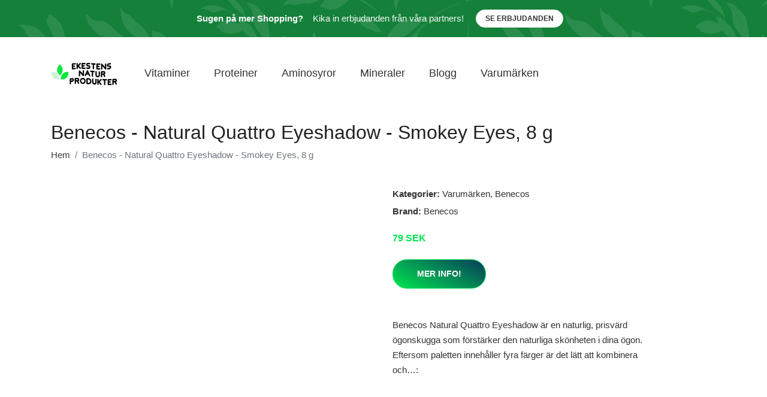

--- FILE ---
content_type: application/javascript; charset=utf-8
request_url: https://ekestensnaturprodukter.se/npm/-emailjs/browser-3/dist/email.min.js
body_size: 12120
content:
(()=>{var t={9662:(t,r,e)=>{var n=e(614),o=e(6330),i=TypeError;t.exports=function(t){if(n(t))return t;throw i(o(t)+" is not a function")}},9483:(t,r,e)=>{var n=e(4411),o=e(6330),i=TypeError;t.exports=function(t){if(n(t))return t;throw i(o(t)+" is not a constructor")}},6077:(t,r,e)=>{var n=e(614),o=String,i=TypeError;t.exports=function(t){if("object"==typeof t||n(t))return t;throw i("Can't set "+o(t)+" as a prototype")}},5787:(t,r,e)=>{var n=e(7976),o=TypeError;t.exports=function(t,r){if(n(r,t))return t;throw o("Incorrect invocation")}},9670:(t,r,e)=>{var n=e(111),o=String,i=TypeError;t.exports=function(t){if(n(t))return t;throw i(o(t)+" is not an object")}},8533:(t,r,e)=>{"use strict";var n=e(2092).forEach,o=e(9341)("forEach");t.exports=o?[].forEach:function(t){return n(this,t,arguments.length>1?arguments[1]:void 0)}},1318:(t,r,e)=>{var n=e(5656),o=e(1400),i=e(6244),a=function(t){return function(r,e,a){var c,u=n(r),s=i(u),f=o(a,s);if(t&&e!=e){for(;s>f;)if((c=u[f++])!=c)return!0}else for(;s>f;f++)if((t||f in u)&&u[f]===e)return t||f||0;return!t&&-1}};t.exports={includes:a(!0),indexOf:a(!1)}},2092:(t,r,e)=>{var n=e(9974),o=e(1702),i=e(8361),a=e(7908),c=e(6244),u=e(5417),s=o([].push),f=function(t){var r=1==t,e=2==t,o=3==t,f=4==t,p=6==t,v=7==t,l=5==t||p;return function(h,d,y,m){for(var g,b,x=a(h),S=i(x),w=n(d,y),j=c(S),O=0,E=m||u,T=r?E(h,j):e||v?E(h,0):void 0;j>O;O++)if((l||O in S)&&(b=w(g=S[O],O,x),t))if(r)T[O]=b;else if(b)switch(t){case 3:return!0;case 5:return g;case 6:return O;case 2:s(T,g)}else switch(t){case 4:return!1;case 7:s(T,g)}return p?-1:o||f?f:T}};t.exports={forEach:f(0),map:f(1),filter:f(2),some:f(3),every:f(4),find:f(5),findIndex:f(6),filterReject:f(7)}},9341:(t,r,e)=>{"use strict";var n=e(7293);t.exports=function(t,r){var e=[][t];return!!e&&n((function(){e.call(null,r||function(){return 1},1)}))}},206:(t,r,e)=>{var n=e(1702);t.exports=n([].slice)},7475:(t,r,e)=>{var n=e(3157),o=e(4411),i=e(111),a=e(5112)("species"),c=Array;t.exports=function(t){var r;return n(t)&&(r=t.constructor,(o(r)&&(r===c||n(r.prototype))||i(r)&&null===(r=r[a]))&&(r=void 0)),void 0===r?c:r}},5417:(t,r,e)=>{var n=e(7475);t.exports=function(t,r){return new(n(t))(0===r?0:r)}},7072:(t,r,e)=>{var n=e(5112)("iterator"),o=!1;try{var i=0,a={next:function(){return{done:!!i++}},return:function(){o=!0}};a[n]=function(){return this},Array.from(a,(function(){throw 2}))}catch(t){}t.exports=function(t,r){if(!r&&!o)return!1;var e=!1;try{var i={};i[n]=function(){return{next:function(){return{done:e=!0}}}},t(i)}catch(t){}return e}},4326:(t,r,e)=>{var n=e(1702),o=n({}.toString),i=n("".slice);t.exports=function(t){return i(o(t),8,-1)}},648:(t,r,e)=>{var n=e(1694),o=e(614),i=e(4326),a=e(5112)("toStringTag"),c=Object,u="Arguments"==i(function(){return arguments}());t.exports=n?i:function(t){var r,e,n;return void 0===t?"Undefined":null===t?"Null":"string"==typeof(e=function(t,r){try{return t[r]}catch(t){}}(r=c(t),a))?e:u?i(r):"Object"==(n=i(r))&&o(r.callee)?"Arguments":n}},9920:(t,r,e)=>{var n=e(2597),o=e(3887),i=e(1236),a=e(3070);t.exports=function(t,r,e){for(var c=o(r),u=a.f,s=i.f,f=0;f<c.length;f++){var p=c[f];n(t,p)||e&&n(e,p)||u(t,p,s(r,p))}}},8880:(t,r,e)=>{var n=e(9781),o=e(3070),i=e(9114);t.exports=n?function(t,r,e){return o.f(t,r,i(1,e))}:function(t,r,e){return t[r]=e,t}},9114:t=>{t.exports=function(t,r){return{enumerable:!(1&t),configurable:!(2&t),writable:!(4&t),value:r}}},7045:(t,r,e)=>{var n=e(6339),o=e(3070);t.exports=function(t,r,e){return e.get&&n(e.get,r,{getter:!0}),e.set&&n(e.set,r,{setter:!0}),o.f(t,r,e)}},8052:(t,r,e)=>{var n=e(614),o=e(3070),i=e(6339),a=e(3072);t.exports=function(t,r,e,c){c||(c={});var u=c.enumerable,s=void 0!==c.name?c.name:r;if(n(e)&&i(e,s,c),c.global)u?t[r]=e:a(r,e);else{try{c.unsafe?t[r]&&(u=!0):delete t[r]}catch(t){}u?t[r]=e:o.f(t,r,{value:e,enumerable:!1,configurable:!c.nonConfigurable,writable:!c.nonWritable})}return t}},3072:(t,r,e)=>{var n=e(7854),o=Object.defineProperty;t.exports=function(t,r){try{o(n,t,{value:r,configurable:!0,writable:!0})}catch(e){n[t]=r}return r}},9781:(t,r,e)=>{var n=e(7293);t.exports=!n((function(){return 7!=Object.defineProperty({},1,{get:function(){return 7}})[1]}))},4154:t=>{var r="object"==typeof document&&document.all,e=void 0===r&&void 0!==r;t.exports={all:r,IS_HTMLDDA:e}},317:(t,r,e)=>{var n=e(7854),o=e(111),i=n.document,a=o(i)&&o(i.createElement);t.exports=function(t){return a?i.createElement(t):{}}},8324:t=>{t.exports={CSSRuleList:0,CSSStyleDeclaration:0,CSSValueList:0,ClientRectList:0,DOMRectList:0,DOMStringList:0,DOMTokenList:1,DataTransferItemList:0,FileList:0,HTMLAllCollection:0,HTMLCollection:0,HTMLFormElement:0,HTMLSelectElement:0,MediaList:0,MimeTypeArray:0,NamedNodeMap:0,NodeList:1,PaintRequestList:0,Plugin:0,PluginArray:0,SVGLengthList:0,SVGNumberList:0,SVGPathSegList:0,SVGPointList:0,SVGStringList:0,SVGTransformList:0,SourceBufferList:0,StyleSheetList:0,TextTrackCueList:0,TextTrackList:0,TouchList:0}},8509:(t,r,e)=>{var n=e(317)("span").classList,o=n&&n.constructor&&n.constructor.prototype;t.exports=o===Object.prototype?void 0:o},7871:(t,r,e)=>{var n=e(3823),o=e(5268);t.exports=!n&&!o&&"object"==typeof window&&"object"==typeof document},3823:t=>{t.exports="object"==typeof Deno&&Deno&&"object"==typeof Deno.version},1528:(t,r,e)=>{var n=e(8113);t.exports=/ipad|iphone|ipod/i.test(n)&&"undefined"!=typeof Pebble},6833:(t,r,e)=>{var n=e(8113);t.exports=/(?:ipad|iphone|ipod).*applewebkit/i.test(n)},5268:(t,r,e)=>{var n=e(4326);t.exports="undefined"!=typeof process&&"process"==n(process)},1036:(t,r,e)=>{var n=e(8113);t.exports=/web0s(?!.*chrome)/i.test(n)},8113:t=>{t.exports="undefined"!=typeof navigator&&String(navigator.userAgent)||""},7392:(t,r,e)=>{var n,o,i=e(7854),a=e(8113),c=i.process,u=i.Deno,s=c&&c.versions||u&&u.version,f=s&&s.v8;f&&(o=(n=f.split("."))[0]>0&&n[0]<4?1:+(n[0]+n[1])),!o&&a&&(!(n=a.match(/Edge\/(\d+)/))||n[1]>=74)&&(n=a.match(/Chrome\/(\d+)/))&&(o=+n[1]),t.exports=o},748:t=>{t.exports=["constructor","hasOwnProperty","isPrototypeOf","propertyIsEnumerable","toLocaleString","toString","valueOf"]},1060:(t,r,e)=>{var n=e(1702),o=Error,i=n("".replace),a=String(o("zxcasd").stack),c=/\n\s*at [^:]*:[^\n]*/,u=c.test(a);t.exports=function(t,r){if(u&&"string"==typeof t&&!o.prepareStackTrace)for(;r--;)t=i(t,c,"");return t}},5392:(t,r,e)=>{var n=e(8880),o=e(1060),i=e(2914),a=Error.captureStackTrace;t.exports=function(t,r,e,c){i&&(a?a(t,r):n(t,"stack",o(e,c)))}},2914:(t,r,e)=>{var n=e(7293),o=e(9114);t.exports=!n((function(){var t=Error("a");return!("stack"in t)||(Object.defineProperty(t,"stack",o(1,7)),7!==t.stack)}))},2109:(t,r,e)=>{var n=e(7854),o=e(1236).f,i=e(8880),a=e(8052),c=e(3072),u=e(9920),s=e(4705);t.exports=function(t,r){var e,f,p,v,l,h=t.target,d=t.global,y=t.stat;if(e=d?n:y?n[h]||c(h,{}):(n[h]||{}).prototype)for(f in r){if(v=r[f],p=t.dontCallGetSet?(l=o(e,f))&&l.value:e[f],!s(d?f:h+(y?".":"#")+f,t.forced)&&void 0!==p){if(typeof v==typeof p)continue;u(v,p)}(t.sham||p&&p.sham)&&i(v,"sham",!0),a(e,f,v,t)}}},7293:t=>{t.exports=function(t){try{return!!t()}catch(t){return!0}}},2104:(t,r,e)=>{var n=e(4374),o=Function.prototype,i=o.apply,a=o.call;t.exports="object"==typeof Reflect&&Reflect.apply||(n?a.bind(i):function(){return a.apply(i,arguments)})},9974:(t,r,e)=>{var n=e(1470),o=e(9662),i=e(4374),a=n(n.bind);t.exports=function(t,r){return o(t),void 0===r?t:i?a(t,r):function(){return t.apply(r,arguments)}}},4374:(t,r,e)=>{var n=e(7293);t.exports=!n((function(){var t=function(){}.bind();return"function"!=typeof t||t.hasOwnProperty("prototype")}))},6916:(t,r,e)=>{var n=e(4374),o=Function.prototype.call;t.exports=n?o.bind(o):function(){return o.apply(o,arguments)}},6530:(t,r,e)=>{var n=e(9781),o=e(2597),i=Function.prototype,a=n&&Object.getOwnPropertyDescriptor,c=o(i,"name"),u=c&&"something"===function(){}.name,s=c&&(!n||n&&a(i,"name").configurable);t.exports={EXISTS:c,PROPER:u,CONFIGURABLE:s}},5668:(t,r,e)=>{var n=e(1702),o=e(9662);t.exports=function(t,r,e){try{return n(o(Object.getOwnPropertyDescriptor(t,r)[e]))}catch(t){}}},1470:(t,r,e)=>{var n=e(4326),o=e(1702);t.exports=function(t){if("Function"===n(t))return o(t)}},1702:(t,r,e)=>{var n=e(4374),o=Function.prototype,i=o.call,a=n&&o.bind.bind(i,i);t.exports=n?a:function(t){return function(){return i.apply(t,arguments)}}},5005:(t,r,e)=>{var n=e(7854),o=e(614);t.exports=function(t,r){return arguments.length<2?(e=n[t],o(e)?e:void 0):n[t]&&n[t][r];var e}},1246:(t,r,e)=>{var n=e(648),o=e(8173),i=e(8554),a=e(7497),c=e(5112)("iterator");t.exports=function(t){if(!i(t))return o(t,c)||o(t,"@@iterator")||a[n(t)]}},4121:(t,r,e)=>{var n=e(6916),o=e(9662),i=e(9670),a=e(6330),c=e(1246),u=TypeError;t.exports=function(t,r){var e=arguments.length<2?c(t):r;if(o(e))return i(n(e,t));throw u(a(t)+" is not iterable")}},8044:(t,r,e)=>{var n=e(1702),o=e(3157),i=e(614),a=e(4326),c=e(1340),u=n([].push);t.exports=function(t){if(i(t))return t;if(o(t)){for(var r=t.length,e=[],n=0;n<r;n++){var s=t[n];"string"==typeof s?u(e,s):"number"!=typeof s&&"Number"!=a(s)&&"String"!=a(s)||u(e,c(s))}var f=e.length,p=!0;return function(t,r){if(p)return p=!1,r;if(o(this))return r;for(var n=0;n<f;n++)if(e[n]===t)return r}}}},8173:(t,r,e)=>{var n=e(9662),o=e(8554);t.exports=function(t,r){var e=t[r];return o(e)?void 0:n(e)}},7854:(t,r,e)=>{var n=function(t){return t&&t.Math==Math&&t};t.exports=n("object"==typeof globalThis&&globalThis)||n("object"==typeof window&&window)||n("object"==typeof self&&self)||n("object"==typeof e.g&&e.g)||function(){return this}()||Function("return this")()},2597:(t,r,e)=>{var n=e(1702),o=e(7908),i=n({}.hasOwnProperty);t.exports=Object.hasOwn||function(t,r){return i(o(t),r)}},3501:t=>{t.exports={}},842:t=>{t.exports=function(t,r){try{1==arguments.length?console.error(t):console.error(t,r)}catch(t){}}},490:(t,r,e)=>{var n=e(5005);t.exports=n("document","documentElement")},4664:(t,r,e)=>{var n=e(9781),o=e(7293),i=e(317);t.exports=!n&&!o((function(){return 7!=Object.defineProperty(i("div"),"a",{get:function(){return 7}}).a}))},8361:(t,r,e)=>{var n=e(1702),o=e(7293),i=e(4326),a=Object,c=n("".split);t.exports=o((function(){return!a("z").propertyIsEnumerable(0)}))?function(t){return"String"==i(t)?c(t,""):a(t)}:a},9587:(t,r,e)=>{var n=e(614),o=e(111),i=e(7674);t.exports=function(t,r,e){var a,c;return i&&n(a=r.constructor)&&a!==e&&o(c=a.prototype)&&c!==e.prototype&&i(t,c),t}},2788:(t,r,e)=>{var n=e(1702),o=e(614),i=e(5465),a=n(Function.toString);o(i.inspectSource)||(i.inspectSource=function(t){return a(t)}),t.exports=i.inspectSource},8340:(t,r,e)=>{var n=e(111),o=e(8880);t.exports=function(t,r){n(r)&&"cause"in r&&o(t,"cause",r.cause)}},9909:(t,r,e)=>{var n,o,i,a=e(4811),c=e(7854),u=e(111),s=e(8880),f=e(2597),p=e(5465),v=e(6200),l=e(3501),h="Object already initialized",d=c.TypeError,y=c.WeakMap;if(a||p.state){var m=p.state||(p.state=new y);m.get=m.get,m.has=m.has,m.set=m.set,n=function(t,r){if(m.has(t))throw d(h);return r.facade=t,m.set(t,r),r},o=function(t){return m.get(t)||{}},i=function(t){return m.has(t)}}else{var g=v("state");l[g]=!0,n=function(t,r){if(f(t,g))throw d(h);return r.facade=t,s(t,g,r),r},o=function(t){return f(t,g)?t[g]:{}},i=function(t){return f(t,g)}}t.exports={set:n,get:o,has:i,enforce:function(t){return i(t)?o(t):n(t,{})},getterFor:function(t){return function(r){var e;if(!u(r)||(e=o(r)).type!==t)throw d("Incompatible receiver, "+t+" required");return e}}}},7659:(t,r,e)=>{var n=e(5112),o=e(7497),i=n("iterator"),a=Array.prototype;t.exports=function(t){return void 0!==t&&(o.Array===t||a[i]===t)}},3157:(t,r,e)=>{var n=e(4326);t.exports=Array.isArray||function(t){return"Array"==n(t)}},614:(t,r,e)=>{var n=e(4154),o=n.all;t.exports=n.IS_HTMLDDA?function(t){return"function"==typeof t||t===o}:function(t){return"function"==typeof t}},4411:(t,r,e)=>{var n=e(1702),o=e(7293),i=e(614),a=e(648),c=e(5005),u=e(2788),s=function(){},f=[],p=c("Reflect","construct"),v=/^\s*(?:class|function)\b/,l=n(v.exec),h=!v.exec(s),d=function(t){if(!i(t))return!1;try{return p(s,f,t),!0}catch(t){return!1}},y=function(t){if(!i(t))return!1;switch(a(t)){case"AsyncFunction":case"GeneratorFunction":case"AsyncGeneratorFunction":return!1}try{return h||!!l(v,u(t))}catch(t){return!0}};y.sham=!0,t.exports=!p||o((function(){var t;return d(d.call)||!d(Object)||!d((function(){t=!0}))||t}))?y:d},4705:(t,r,e)=>{var n=e(7293),o=e(614),i=/#|\.prototype\./,a=function(t,r){var e=u[c(t)];return e==f||e!=s&&(o(r)?n(r):!!r)},c=a.normalize=function(t){return String(t).replace(i,".").toLowerCase()},u=a.data={},s=a.NATIVE="N",f=a.POLYFILL="P";t.exports=a},8554:t=>{t.exports=function(t){return null==t}},111:(t,r,e)=>{var n=e(614),o=e(4154),i=o.all;t.exports=o.IS_HTMLDDA?function(t){return"object"==typeof t?null!==t:n(t)||t===i}:function(t){return"object"==typeof t?null!==t:n(t)}},1913:t=>{t.exports=!1},2190:(t,r,e)=>{var n=e(5005),o=e(614),i=e(7976),a=e(3307),c=Object;t.exports=a?function(t){return"symbol"==typeof t}:function(t){var r=n("Symbol");return o(r)&&i(r.prototype,c(t))}},408:(t,r,e)=>{var n=e(9974),o=e(6916),i=e(9670),a=e(6330),c=e(7659),u=e(6244),s=e(7976),f=e(4121),p=e(1246),v=e(9212),l=TypeError,h=function(t,r){this.stopped=t,this.result=r},d=h.prototype;t.exports=function(t,r,e){var y,m,g,b,x,S,w,j=e&&e.that,O=!(!e||!e.AS_ENTRIES),E=!(!e||!e.IS_RECORD),T=!(!e||!e.IS_ITERATOR),P=!(!e||!e.INTERRUPTED),L=n(r,j),C=function(t){return y&&v(y,"normal",t),new h(!0,t)},R=function(t){return O?(i(t),P?L(t[0],t[1],C):L(t[0],t[1])):P?L(t,C):L(t)};if(E)y=t.iterator;else if(T)y=t;else{if(!(m=p(t)))throw l(a(t)+" is not iterable");if(c(m)){for(g=0,b=u(t);b>g;g++)if((x=R(t[g]))&&s(d,x))return x;return new h(!1)}y=f(t,m)}for(S=E?t.next:y.next;!(w=o(S,y)).done;){try{x=R(w.value)}catch(t){v(y,"throw",t)}if("object"==typeof x&&x&&s(d,x))return x}return new h(!1)}},9212:(t,r,e)=>{var n=e(6916),o=e(9670),i=e(8173);t.exports=function(t,r,e){var a,c;o(t);try{if(!(a=i(t,"return"))){if("throw"===r)throw e;return e}a=n(a,t)}catch(t){c=!0,a=t}if("throw"===r)throw e;if(c)throw a;return o(a),e}},7497:t=>{t.exports={}},6244:(t,r,e)=>{var n=e(7466);t.exports=function(t){return n(t.length)}},6339:(t,r,e)=>{var n=e(1702),o=e(7293),i=e(614),a=e(2597),c=e(9781),u=e(6530).CONFIGURABLE,s=e(2788),f=e(9909),p=f.enforce,v=f.get,l=String,h=Object.defineProperty,d=n("".slice),y=n("".replace),m=n([].join),g=c&&!o((function(){return 8!==h((function(){}),"length",{value:8}).length})),b=String(String).split("String"),x=t.exports=function(t,r,e){"Symbol("===d(l(r),0,7)&&(r="["+y(l(r),/^Symbol\(([^)]*)\)/,"$1")+"]"),e&&e.getter&&(r="get "+r),e&&e.setter&&(r="set "+r),(!a(t,"name")||u&&t.name!==r)&&(c?h(t,"name",{value:r,configurable:!0}):t.name=r),g&&e&&a(e,"arity")&&t.length!==e.arity&&h(t,"length",{value:e.arity});try{e&&a(e,"constructor")&&e.constructor?c&&h(t,"prototype",{writable:!1}):t.prototype&&(t.prototype=void 0)}catch(t){}var n=p(t);return a(n,"source")||(n.source=m(b,"string"==typeof r?r:"")),t};Function.prototype.toString=x((function(){return i(this)&&v(this).source||s(this)}),"toString")},4758:t=>{var r=Math.ceil,e=Math.floor;t.exports=Math.trunc||function(t){var n=+t;return(n>0?e:r)(n)}},5948:(t,r,e)=>{var n,o,i,a,c,u=e(7854),s=e(9974),f=e(1236).f,p=e(261).set,v=e(8572),l=e(6833),h=e(1528),d=e(1036),y=e(5268),m=u.MutationObserver||u.WebKitMutationObserver,g=u.document,b=u.process,x=u.Promise,S=f(u,"queueMicrotask"),w=S&&S.value;if(!w){var j=new v,O=function(){var t,r;for(y&&(t=b.domain)&&t.exit();r=j.get();)try{r()}catch(t){throw j.head&&n(),t}t&&t.enter()};l||y||d||!m||!g?!h&&x&&x.resolve?((a=x.resolve(void 0)).constructor=x,c=s(a.then,a),n=function(){c(O)}):y?n=function(){b.nextTick(O)}:(p=s(p,u),n=function(){p(O)}):(o=!0,i=g.createTextNode(""),new m(O).observe(i,{characterData:!0}),n=function(){i.data=o=!o}),w=function(t){j.head||n(),j.add(t)}}t.exports=w},8523:(t,r,e)=>{"use strict";var n=e(9662),o=TypeError,i=function(t){var r,e;this.promise=new t((function(t,n){if(void 0!==r||void 0!==e)throw o("Bad Promise constructor");r=t,e=n})),this.resolve=n(r),this.reject=n(e)};t.exports.f=function(t){return new i(t)}},6277:(t,r,e)=>{var n=e(1340);t.exports=function(t,r){return void 0===t?arguments.length<2?"":r:n(t)}},3070:(t,r,e)=>{var n=e(9781),o=e(4664),i=e(3353),a=e(9670),c=e(4948),u=TypeError,s=Object.defineProperty,f=Object.getOwnPropertyDescriptor,p="enumerable",v="configurable",l="writable";r.f=n?i?function(t,r,e){if(a(t),r=c(r),a(e),"function"==typeof t&&"prototype"===r&&"value"in e&&l in e&&!e[l]){var n=f(t,r);n&&n[l]&&(t[r]=e.value,e={configurable:v in e?e[v]:n[v],enumerable:p in e?e[p]:n[p],writable:!1})}return s(t,r,e)}:s:function(t,r,e){if(a(t),r=c(r),a(e),o)try{return s(t,r,e)}catch(t){}if("get"in e||"set"in e)throw u("Accessors not supported");return"value"in e&&(t[r]=e.value),t}},1236:(t,r,e)=>{var n=e(9781),o=e(6916),i=e(5296),a=e(9114),c=e(5656),u=e(4948),s=e(2597),f=e(4664),p=Object.getOwnPropertyDescriptor;r.f=n?p:function(t,r){if(t=c(t),r=u(r),f)try{return p(t,r)}catch(t){}if(s(t,r))return a(!o(i.f,t,r),t[r])}},8006:(t,r,e)=>{var n=e(6324),o=e(748).concat("length","prototype");r.f=Object.getOwnPropertyNames||function(t){return n(t,o)}},5181:(t,r)=>{r.f=Object.getOwnPropertySymbols},7976:(t,r,e)=>{var n=e(1702);t.exports=n({}.isPrototypeOf)},6324:(t,r,e)=>{var n=e(1702),o=e(2597),i=e(5656),a=e(1318).indexOf,c=e(3501),u=n([].push);t.exports=function(t,r){var e,n=i(t),s=0,f=[];for(e in n)!o(c,e)&&o(n,e)&&u(f,e);for(;r.length>s;)o(n,e=r[s++])&&(~a(f,e)||u(f,e));return f}},1956:(t,r,e)=>{var n=e(6324),o=e(748);t.exports=Object.keys||function(t){return n(t,o)}},5296:(t,r)=>{"use strict";var e={}.propertyIsEnumerable,n=Object.getOwnPropertyDescriptor,o=n&&!e.call({1:2},1);r.f=o?function(t){var r=n(this,t);return!!r&&r.enumerable}:e},7674:(t,r,e)=>{var n=e(5668),o=e(9670),i=e(6077);t.exports=Object.setPrototypeOf||("__proto__"in{}?function(){var t,r=!1,e={};try{(t=n(Object.prototype,"__proto__","set"))(e,[]),r=e instanceof Array}catch(t){}return function(e,n){return o(e),i(n),r?t(e,n):e.__proto__=n,e}}():void 0)},288:(t,r,e)=>{"use strict";var n=e(1694),o=e(648);t.exports=n?{}.toString:function(){return"[object "+o(this)+"]"}},2140:(t,r,e)=>{var n=e(6916),o=e(614),i=e(111),a=TypeError;t.exports=function(t,r){var e,c;if("string"===r&&o(e=t.toString)&&!i(c=n(e,t)))return c;if(o(e=t.valueOf)&&!i(c=n(e,t)))return c;if("string"!==r&&o(e=t.toString)&&!i(c=n(e,t)))return c;throw a("Can't convert object to primitive value")}},3887:(t,r,e)=>{var n=e(5005),o=e(1702),i=e(8006),a=e(5181),c=e(9670),u=o([].concat);t.exports=n("Reflect","ownKeys")||function(t){var r=i.f(c(t)),e=a.f;return e?u(r,e(t)):r}},2534:t=>{t.exports=function(t){try{return{error:!1,value:t()}}catch(t){return{error:!0,value:t}}}},3702:(t,r,e)=>{var n=e(7854),o=e(2492),i=e(614),a=e(4705),c=e(2788),u=e(5112),s=e(7871),f=e(3823),p=e(1913),v=e(7392),l=o&&o.prototype,h=u("species"),d=!1,y=i(n.PromiseRejectionEvent),m=a("Promise",(function(){var t=c(o),r=t!==String(o);if(!r&&66===v)return!0;if(p&&(!l.catch||!l.finally))return!0;if(!v||v<51||!/native code/.test(t)){var e=new o((function(t){t(1)})),n=function(t){t((function(){}),(function(){}))};if((e.constructor={})[h]=n,!(d=e.then((function(){}))instanceof n))return!0}return!r&&(s||f)&&!y}));t.exports={CONSTRUCTOR:m,REJECTION_EVENT:y,SUBCLASSING:d}},2492:(t,r,e)=>{var n=e(7854);t.exports=n.Promise},9478:(t,r,e)=>{var n=e(9670),o=e(111),i=e(8523);t.exports=function(t,r){if(n(t),o(r)&&r.constructor===t)return r;var e=i.f(t);return(0,e.resolve)(r),e.promise}},612:(t,r,e)=>{var n=e(2492),o=e(7072),i=e(3702).CONSTRUCTOR;t.exports=i||!o((function(t){n.all(t).then(void 0,(function(){}))}))},2626:(t,r,e)=>{var n=e(3070).f;t.exports=function(t,r,e){e in t||n(t,e,{configurable:!0,get:function(){return r[e]},set:function(t){r[e]=t}})}},8572:t=>{var r=function(){this.head=null,this.tail=null};r.prototype={add:function(t){var r={item:t,next:null},e=this.tail;e?e.next=r:this.head=r,this.tail=r},get:function(){var t=this.head;if(t)return null===(this.head=t.next)&&(this.tail=null),t.item}},t.exports=r},4488:(t,r,e)=>{var n=e(8554),o=TypeError;t.exports=function(t){if(n(t))throw o("Can't call method on "+t);return t}},6340:(t,r,e)=>{"use strict";var n=e(5005),o=e(7045),i=e(5112),a=e(9781),c=i("species");t.exports=function(t){var r=n(t);a&&r&&!r[c]&&o(r,c,{configurable:!0,get:function(){return this}})}},8003:(t,r,e)=>{var n=e(3070).f,o=e(2597),i=e(5112)("toStringTag");t.exports=function(t,r,e){t&&!e&&(t=t.prototype),t&&!o(t,i)&&n(t,i,{configurable:!0,value:r})}},6200:(t,r,e)=>{var n=e(2309),o=e(9711),i=n("keys");t.exports=function(t){return i[t]||(i[t]=o(t))}},5465:(t,r,e)=>{var n=e(7854),o=e(3072),i="__core-js_shared__",a=n[i]||o(i,{});t.exports=a},2309:(t,r,e)=>{var n=e(1913),o=e(5465);(t.exports=function(t,r){return o[t]||(o[t]=void 0!==r?r:{})})("versions",[]).push({version:"3.30.0",mode:n?"pure":"global",copyright:"© 2014-2023 Denis Pushkarev (zloirock.ru)",license:"https://github.com/zloirock/core-js/blob/v3.30.0/LICENSE",source:"https://github.com/zloirock/core-js"})},6707:(t,r,e)=>{var n=e(9670),o=e(9483),i=e(8554),a=e(5112)("species");t.exports=function(t,r){var e,c=n(t).constructor;return void 0===c||i(e=n(c)[a])?r:o(e)}},6293:(t,r,e)=>{var n=e(7392),o=e(7293);t.exports=!!Object.getOwnPropertySymbols&&!o((function(){var t=Symbol();return!String(t)||!(Object(t)instanceof Symbol)||!Symbol.sham&&n&&n<41}))},261:(t,r,e)=>{var n,o,i,a,c=e(7854),u=e(2104),s=e(9974),f=e(614),p=e(2597),v=e(7293),l=e(490),h=e(206),d=e(317),y=e(8053),m=e(6833),g=e(5268),b=c.setImmediate,x=c.clearImmediate,S=c.process,w=c.Dispatch,j=c.Function,O=c.MessageChannel,E=c.String,T=0,P={},L="onreadystatechange";v((function(){n=c.location}));var C=function(t){if(p(P,t)){var r=P[t];delete P[t],r()}},R=function(t){return function(){C(t)}},_=function(t){C(t.data)},D=function(t){c.postMessage(E(t),n.protocol+"//"+n.host)};b&&x||(b=function(t){y(arguments.length,1);var r=f(t)?t:j(t),e=h(arguments,1);return P[++T]=function(){u(r,void 0,e)},o(T),T},x=function(t){delete P[t]},g?o=function(t){S.nextTick(R(t))}:w&&w.now?o=function(t){w.now(R(t))}:O&&!m?(a=(i=new O).port2,i.port1.onmessage=_,o=s(a.postMessage,a)):c.addEventListener&&f(c.postMessage)&&!c.importScripts&&n&&"file:"!==n.protocol&&!v(D)?(o=D,c.addEventListener("message",_,!1)):o=L in d("script")?function(t){l.appendChild(d("script"))[L]=function(){l.removeChild(this),C(t)}}:function(t){setTimeout(R(t),0)}),t.exports={set:b,clear:x}},1400:(t,r,e)=>{var n=e(9303),o=Math.max,i=Math.min;t.exports=function(t,r){var e=n(t);return e<0?o(e+r,0):i(e,r)}},5656:(t,r,e)=>{var n=e(8361),o=e(4488);t.exports=function(t){return n(o(t))}},9303:(t,r,e)=>{var n=e(4758);t.exports=function(t){var r=+t;return r!=r||0===r?0:n(r)}},7466:(t,r,e)=>{var n=e(9303),o=Math.min;t.exports=function(t){return t>0?o(n(t),9007199254740991):0}},7908:(t,r,e)=>{var n=e(4488),o=Object;t.exports=function(t){return o(n(t))}},7593:(t,r,e)=>{var n=e(6916),o=e(111),i=e(2190),a=e(8173),c=e(2140),u=e(5112),s=TypeError,f=u("toPrimitive");t.exports=function(t,r){if(!o(t)||i(t))return t;var e,u=a(t,f);if(u){if(void 0===r&&(r="default"),e=n(u,t,r),!o(e)||i(e))return e;throw s("Can't convert object to primitive value")}return void 0===r&&(r="number"),c(t,r)}},4948:(t,r,e)=>{var n=e(7593),o=e(2190);t.exports=function(t){var r=n(t,"string");return o(r)?r:r+""}},1694:(t,r,e)=>{var n={};n[e(5112)("toStringTag")]="z",t.exports="[object z]"===String(n)},1340:(t,r,e)=>{var n=e(648),o=String;t.exports=function(t){if("Symbol"===n(t))throw TypeError("Cannot convert a Symbol value to a string");return o(t)}},6330:t=>{var r=String;t.exports=function(t){try{return r(t)}catch(t){return"Object"}}},9711:(t,r,e)=>{var n=e(1702),o=0,i=Math.random(),a=n(1..toString);t.exports=function(t){return"Symbol("+(void 0===t?"":t)+")_"+a(++o+i,36)}},3307:(t,r,e)=>{var n=e(6293);t.exports=n&&!Symbol.sham&&"symbol"==typeof Symbol.iterator},3353:(t,r,e)=>{var n=e(9781),o=e(7293);t.exports=n&&o((function(){return 42!=Object.defineProperty((function(){}),"prototype",{value:42,writable:!1}).prototype}))},8053:t=>{var r=TypeError;t.exports=function(t,e){if(t<e)throw r("Not enough arguments");return t}},4811:(t,r,e)=>{var n=e(7854),o=e(614),i=n.WeakMap;t.exports=o(i)&&/native code/.test(String(i))},5112:(t,r,e)=>{var n=e(7854),o=e(2309),i=e(2597),a=e(9711),c=e(6293),u=e(3307),s=n.Symbol,f=o("wks"),p=u?s.for||s:s&&s.withoutSetter||a;t.exports=function(t){return i(f,t)||(f[t]=c&&i(s,t)?s[t]:p("Symbol."+t)),f[t]}},9191:(t,r,e)=>{"use strict";var n=e(5005),o=e(2597),i=e(8880),a=e(7976),c=e(7674),u=e(9920),s=e(2626),f=e(9587),p=e(6277),v=e(8340),l=e(5392),h=e(9781),d=e(1913);t.exports=function(t,r,e,y){var m="stackTraceLimit",g=y?2:1,b=t.split("."),x=b[b.length-1],S=n.apply(null,b);if(S){var w=S.prototype;if(!d&&o(w,"cause")&&delete w.cause,!e)return S;var j=n("Error"),O=r((function(t,r){var e=p(y?r:t,void 0),n=y?new S(t):new S;return void 0!==e&&i(n,"message",e),l(n,O,n.stack,2),this&&a(w,this)&&f(n,this,O),arguments.length>g&&v(n,arguments[g]),n}));if(O.prototype=w,"Error"!==x?c?c(O,j):u(O,j,{name:!0}):h&&m in S&&(s(O,S,m),s(O,S,"prepareStackTrace")),u(O,S),!d)try{w.name!==x&&i(w,"name",x),w.constructor=O}catch(t){}return O}}},1703:(t,r,e)=>{var n=e(2109),o=e(7854),i=e(2104),a=e(9191),c="WebAssembly",u=o[c],s=7!==Error("e",{cause:7}).cause,f=function(t,r){var e={};e[t]=a(t,r,s),n({global:!0,constructor:!0,arity:1,forced:s},e)},p=function(t,r){if(u&&u[t]){var e={};e[t]=a(c+"."+t,r,s),n({target:c,stat:!0,constructor:!0,arity:1,forced:s},e)}};f("Error",(function(t){return function(r){return i(t,this,arguments)}})),f("EvalError",(function(t){return function(r){return i(t,this,arguments)}})),f("RangeError",(function(t){return function(r){return i(t,this,arguments)}})),f("ReferenceError",(function(t){return function(r){return i(t,this,arguments)}})),f("SyntaxError",(function(t){return function(r){return i(t,this,arguments)}})),f("TypeError",(function(t){return function(r){return i(t,this,arguments)}})),f("URIError",(function(t){return function(r){return i(t,this,arguments)}})),p("CompileError",(function(t){return function(r){return i(t,this,arguments)}})),p("LinkError",(function(t){return function(r){return i(t,this,arguments)}})),p("RuntimeError",(function(t){return function(r){return i(t,this,arguments)}}))},8862:(t,r,e)=>{var n=e(2109),o=e(5005),i=e(2104),a=e(6916),c=e(1702),u=e(7293),s=e(614),f=e(2190),p=e(206),v=e(8044),l=e(6293),h=String,d=o("JSON","stringify"),y=c(/./.exec),m=c("".charAt),g=c("".charCodeAt),b=c("".replace),x=c(1..toString),S=/[\uD800-\uDFFF]/g,w=/^[\uD800-\uDBFF]$/,j=/^[\uDC00-\uDFFF]$/,O=!l||u((function(){var t=o("Symbol")();return"[null]"!=d([t])||"{}"!=d({a:t})||"{}"!=d(Object(t))})),E=u((function(){return'"\\udf06\\ud834"'!==d("\udf06\ud834")||'"\\udead"'!==d("\udead")})),T=function(t,r){var e=p(arguments),n=v(r);if(s(n)||void 0!==t&&!f(t))return e[1]=function(t,r){if(s(n)&&(r=a(n,this,h(t),r)),!f(r))return r},i(d,null,e)},P=function(t,r,e){var n=m(e,r-1),o=m(e,r+1);return y(w,t)&&!y(j,o)||y(j,t)&&!y(w,n)?"\\u"+x(g(t,0),16):t};d&&n({target:"JSON",stat:!0,arity:3,forced:O||E},{stringify:function(t,r,e){var n=p(arguments),o=i(O?T:d,null,n);return E&&"string"==typeof o?b(o,S,P):o}})},9070:(t,r,e)=>{var n=e(2109),o=e(9781),i=e(3070).f;n({target:"Object",stat:!0,forced:Object.defineProperty!==i,sham:!o},{defineProperty:i})},7941:(t,r,e)=>{var n=e(2109),o=e(7908),i=e(1956);n({target:"Object",stat:!0,forced:e(7293)((function(){i(1)}))},{keys:function(t){return i(o(t))}})},1539:(t,r,e)=>{var n=e(1694),o=e(8052),i=e(288);n||o(Object.prototype,"toString",i,{unsafe:!0})},821:(t,r,e)=>{"use strict";var n=e(2109),o=e(6916),i=e(9662),a=e(8523),c=e(2534),u=e(408);n({target:"Promise",stat:!0,forced:e(612)},{all:function(t){var r=this,e=a.f(r),n=e.resolve,s=e.reject,f=c((function(){var e=i(r.resolve),a=[],c=0,f=1;u(t,(function(t){var i=c++,u=!1;f++,o(e,r,t).then((function(t){u||(u=!0,a[i]=t,--f||n(a))}),s)})),--f||n(a)}));return f.error&&s(f.value),e.promise}})},4164:(t,r,e)=>{"use strict";var n=e(2109),o=e(1913),i=e(3702).CONSTRUCTOR,a=e(2492),c=e(5005),u=e(614),s=e(8052),f=a&&a.prototype;if(n({target:"Promise",proto:!0,forced:i,real:!0},{catch:function(t){return this.then(void 0,t)}}),!o&&u(a)){var p=c("Promise").prototype.catch;f.catch!==p&&s(f,"catch",p,{unsafe:!0})}},3401:(t,r,e)=>{"use strict";var n,o,i,a=e(2109),c=e(1913),u=e(5268),s=e(7854),f=e(6916),p=e(8052),v=e(7674),l=e(8003),h=e(6340),d=e(9662),y=e(614),m=e(111),g=e(5787),b=e(6707),x=e(261).set,S=e(5948),w=e(842),j=e(2534),O=e(8572),E=e(9909),T=e(2492),P=e(3702),L=e(8523),C="Promise",R=P.CONSTRUCTOR,_=P.REJECTION_EVENT,D=P.SUBCLASSING,M=E.getterFor(C),k=E.set,I=T&&T.prototype,N=T,F=I,A=s.TypeError,U=s.document,G=s.process,V=L.f,H=V,q=!!(U&&U.createEvent&&s.dispatchEvent),z="unhandledrejection",B=function(t){var r;return!(!m(t)||!y(r=t.then))&&r},J=function(t,r){var e,n,o,i=r.value,a=1==r.state,c=a?t.ok:t.fail,u=t.resolve,s=t.reject,p=t.domain;try{c?(a||(2===r.rejection&&Y(r),r.rejection=1),!0===c?e=i:(p&&p.enter(),e=c(i),p&&(p.exit(),o=!0)),e===t.promise?s(A("Promise-chain cycle")):(n=B(e))?f(n,e,u,s):u(e)):s(i)}catch(t){p&&!o&&p.exit(),s(t)}},W=function(t,r){t.notified||(t.notified=!0,S((function(){for(var e,n=t.reactions;e=n.get();)J(e,t);t.notified=!1,r&&!t.rejection&&$(t)})))},K=function(t,r,e){var n,o;q?((n=U.createEvent("Event")).promise=r,n.reason=e,n.initEvent(t,!1,!0),s.dispatchEvent(n)):n={promise:r,reason:e},!_&&(o=s["on"+t])?o(n):t===z&&w("Unhandled promise rejection",e)},$=function(t){f(x,s,(function(){var r,e=t.facade,n=t.value;if(X(t)&&(r=j((function(){u?G.emit("unhandledRejection",n,e):K(z,e,n)})),t.rejection=u||X(t)?2:1,r.error))throw r.value}))},X=function(t){return 1!==t.rejection&&!t.parent},Y=function(t){f(x,s,(function(){var r=t.facade;u?G.emit("rejectionHandled",r):K("rejectionhandled",r,t.value)}))},Q=function(t,r,e){return function(n){t(r,n,e)}},Z=function(t,r,e){t.done||(t.done=!0,e&&(t=e),t.value=r,t.state=2,W(t,!0))},tt=function(t,r,e){if(!t.done){t.done=!0,e&&(t=e);try{if(t.facade===r)throw A("Promise can't be resolved itself");var n=B(r);n?S((function(){var e={done:!1};try{f(n,r,Q(tt,e,t),Q(Z,e,t))}catch(r){Z(e,r,t)}})):(t.value=r,t.state=1,W(t,!1))}catch(r){Z({done:!1},r,t)}}};if(R&&(F=(N=function(t){g(this,F),d(t),f(n,this);var r=M(this);try{t(Q(tt,r),Q(Z,r))}catch(t){Z(r,t)}}).prototype,(n=function(t){k(this,{type:C,done:!1,notified:!1,parent:!1,reactions:new O,rejection:!1,state:0,value:void 0})}).prototype=p(F,"then",(function(t,r){var e=M(this),n=V(b(this,N));return e.parent=!0,n.ok=!y(t)||t,n.fail=y(r)&&r,n.domain=u?G.domain:void 0,0==e.state?e.reactions.add(n):S((function(){J(n,e)})),n.promise})),o=function(){var t=new n,r=M(t);this.promise=t,this.resolve=Q(tt,r),this.reject=Q(Z,r)},L.f=V=function(t){return t===N||undefined===t?new o(t):H(t)},!c&&y(T)&&I!==Object.prototype)){i=I.then,D||p(I,"then",(function(t,r){var e=this;return new N((function(t,r){f(i,e,t,r)})).then(t,r)}),{unsafe:!0});try{delete I.constructor}catch(t){}v&&v(I,F)}a({global:!0,constructor:!0,wrap:!0,forced:R},{Promise:N}),l(N,C,!1,!0),h(C)},8674:(t,r,e)=>{e(3401),e(821),e(4164),e(6027),e(683),e(6294)},6027:(t,r,e)=>{"use strict";var n=e(2109),o=e(6916),i=e(9662),a=e(8523),c=e(2534),u=e(408);n({target:"Promise",stat:!0,forced:e(612)},{race:function(t){var r=this,e=a.f(r),n=e.reject,s=c((function(){var a=i(r.resolve);u(t,(function(t){o(a,r,t).then(e.resolve,n)}))}));return s.error&&n(s.value),e.promise}})},683:(t,r,e)=>{"use strict";var n=e(2109),o=e(6916),i=e(8523);n({target:"Promise",stat:!0,forced:e(3702).CONSTRUCTOR},{reject:function(t){var r=i.f(this);return o(r.reject,void 0,t),r.promise}})},6294:(t,r,e)=>{"use strict";var n=e(2109),o=e(5005),i=e(1913),a=e(2492),c=e(3702).CONSTRUCTOR,u=e(9478),s=o("Promise"),f=i&&!c;n({target:"Promise",stat:!0,forced:i||c},{resolve:function(t){return u(f&&this===s?a:this,t)}})},4747:(t,r,e)=>{var n=e(7854),o=e(8324),i=e(8509),a=e(8533),c=e(8880),u=function(t){if(t&&t.forEach!==a)try{c(t,"forEach",a)}catch(r){t.forEach=a}};for(var s in o)o[s]&&u(n[s]&&n[s].prototype);u(i)}},r={};function e(n){var o=r[n];if(void 0!==o)return o.exports;var i=r[n]={exports:{}};return t[n](i,i.exports,e),i.exports}e.d=(t,r)=>{for(var n in r)e.o(r,n)&&!e.o(t,n)&&Object.defineProperty(t,n,{enumerable:!0,get:r[n]})},e.g=function(){if("object"==typeof globalThis)return globalThis;try{return this||new Function("return this")()}catch(t){if("object"==typeof window)return window}}(),e.o=(t,r)=>Object.prototype.hasOwnProperty.call(t,r),e.r=t=>{"undefined"!=typeof Symbol&&Symbol.toStringTag&&Object.defineProperty(t,Symbol.toStringTag,{value:"Module"}),Object.defineProperty(t,"__esModule",{value:!0})};var n={};(()=>{"use strict";e.r(n),e.d(n,{default:()=>p,init:()=>r,send:()=>s,sendForm:()=>f});var t={_origin:"https://api.emailjs.com"},r=function(r){var e=arguments.length>1&&void 0!==arguments[1]?arguments[1]:"https://api.emailjs.com";t._userID=r,t._origin=e},o=(e(8862),function(t,r,e){if(!t)throw"The public key is required. Visit https://dashboard.emailjs.com/admin/account";if(!r)throw"The service ID is required. Visit https://dashboard.emailjs.com/admin";if(!e)throw"The template ID is required. Visit https://dashboard.emailjs.com/admin/templates";return!0});e(1539),e(8674),e(4747),e(7941),e(1703),e(9070);function i(t,r){for(var e=0;e<r.length;e++){var n=r[e];n.enumerable=n.enumerable||!1,n.configurable=!0,"value"in n&&(n.writable=!0),Object.defineProperty(t,n.key,n)}}function a(t,r,e){return r&&i(t.prototype,r),e&&i(t,e),t}var c=a((function t(r){!function(t,r){if(!(t instanceof r))throw new TypeError("Cannot call a class as a function")}(this,t),this.status=r?r.status:0,this.text=r?r.responseText:"Network Error"})),u=function(r,e){var n=arguments.length>2&&void 0!==arguments[2]?arguments[2]:{};return new Promise((function(o,i){var a=new XMLHttpRequest;a.addEventListener("load",(function(t){var r=t.target,e=new c(r);200===e.status||"OK"===e.text?o(e):i(e)})),a.addEventListener("error",(function(t){var r=t.target;i(new c(r))})),a.open("POST",t._origin+r,!0),Object.keys(n).forEach((function(t){a.setRequestHeader(t,n[t])})),a.send(e)}))},s=function(r,e,n,i){var a=i||t._userID;o(a,r,e);var c={lib_version:"3.11.0",user_id:a,service_id:r,template_id:e,template_params:n};return u("/api/v1.0/email/send",JSON.stringify(c),{"Content-type":"application/json"})},f=function(r,e,n,i){var a=i||t._userID,c=function(t){var r;if(!(r="string"==typeof t?document.querySelector(t):t)||"FORM"!==r.nodeName)throw"The 3rd parameter is expected to be the HTML form element or the style selector of form";return r}(n);o(a,r,e);var s=new FormData(c);return s.append("lib_version","3.11.0"),s.append("service_id",r),s.append("template_id",e),s.append("user_id",a),u("/api/v1.0/email/send-form",s)};const p={init:r,send:s,sendForm:f}})(),self.emailjs=n})();